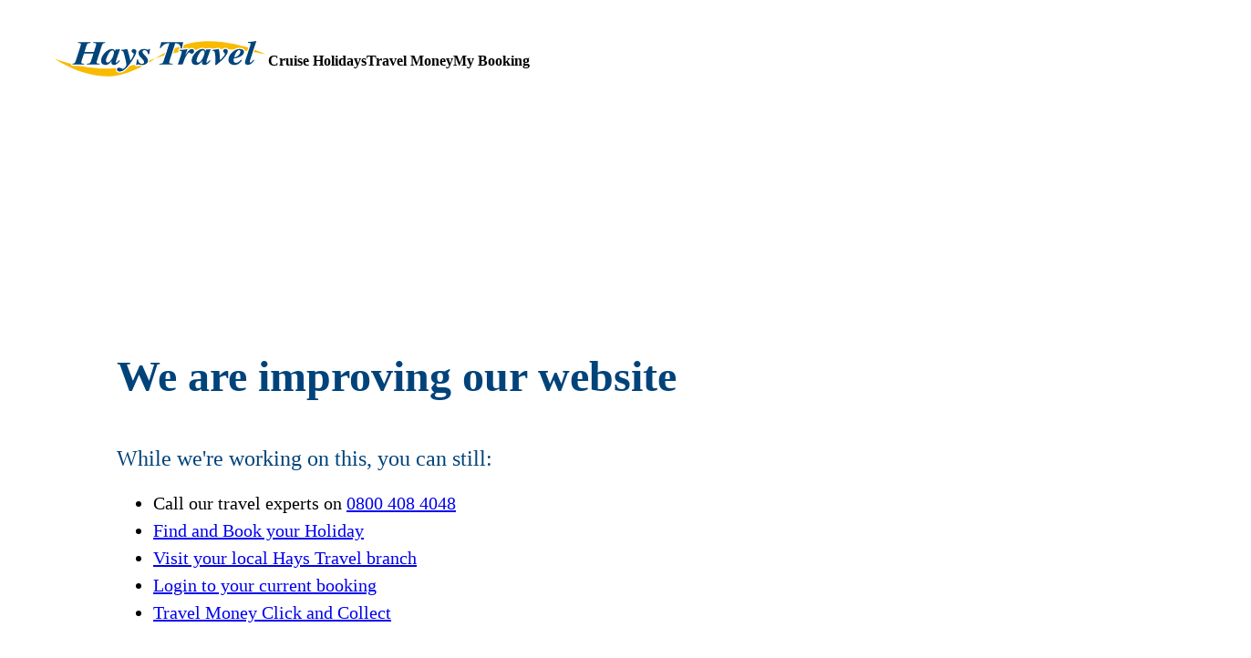

--- FILE ---
content_type: text/html
request_url: https://utilities.haystravel.co.uk/?holidayId=26037
body_size: 11186
content:
<!DOCTYPE html>
<html lang="en">

<head>
    <meta charset="UTF-8">
    <meta name="viewport" content="width=device-width, initial-scale=1.0">
    <title>Hays Travel | UK's Largest Independent Travel Agency</title>
    <link rel="stylesheet" href="https://widget-v3.holidaywebtech.co.uk/static/css/main.css">
    <script>
        setTimeout(() => {
            var script = document.createElement('script');
            script.type = 'text/javascript';
            script.src = "https://webchat.mitel.io/bootstrapper.js?accountid%3DMjdlZTFhNmQtMTQ2Ni00M2RmLWIyMzYtYjA5NzVhYTQ3NmIw%26chatname%3DTGFuZCBDaGF0";
            document.head.appendChild(script);
        }, window.location.pathname == "/" ? 10000 : 0);

    </script>
    <style>
        h1 {
            font-size: 48px;
            color: #00437a;
            margin-top: 0;
        }

        h2{
            font-size: 24px;
            color: #00437a;
            margin-top: 0;
            font-weight: normal;
        } 

        h3{
            font-size: 20px;
            margin-top: 0;
            font-weight: normal;
        }

        body {
            min-height: 100svh;
            display: flex;
            flex-direction: column;
            justify-content: space-between;
        }

        main {
            padding: 20px;
            text-align: center;
        }

        #root {
            padding-top: 20px;
            min-height: 220px;
        }

        .mobileNav {
            display: none;
        }

        .navbar {
            display: flex;
            width: 100%;
            align-items: center;
            gap: 80px;
            padding: 35px 50px;
        }

        .navlinks {
            display: flex;
            flex-grow: 1;
            gap: 100px;
            font-weight: bold;
        }

        .navlink {
            color: #000000;
            text-decoration: none;
        }

        .navlink:hover {
            color: #fbba00;
        }

        .navlink:active {
            filter: brightness(75%);
        }

        footer {
            background-color: #00437a;
            padding: 50px 50px;
            color: #ffffff;
            text-align: center;
            line-height: 140%;
        }


        .mobileNavMenu {
            display: none;
            padding-bottom: 20px;
        }

        .mobileNavBtn {
            background-color: transparent;
            border: none;
        }

        #openMenu {
            display: none;
        }

        .mobileNavlinks {
            display: flex;
            flex-direction: column;
            text-align: center;
        }

        .mobileNavlink {
            width: 100%;
            background-color: #00437a;
            padding: 20px 0px;
            color: #ffffff;
            font-weight: bold;
            text-decoration: none;
        }

        .mobileNavlink:active {
            filter: brightness(75%);
        }

        .footerDocs {
            margin-top: 20px;
            font-weight: bold;
            display: flex;
            flex-direction: row;
            flex-wrap: wrap;
            gap: 10px;
            justify-content: space-between;
        }

        .footerDocs>a {
            color: #ffffff;
            text-wrap: nowrap;
        }

        .footerDocs>a:hover {
            color: #fbba00;
        }

        .footerDocs>a:active {
            filter: brightness(75%);
        }

        .container {
            max-width: 1440px;
            text-align: left;
            padding: 0 100px 40px;
        }

        ul {
            line-height: 150%;
        }

        .ctaTileContainer {
            display: flex;
            flex-wrap: wrap;
        }

        .ctaTile {
            width: 33%;
        }

        button {
            background-color: #F9BA00;
            border-radius: 8px;
            height: 65px;
            display: flex;
            justify-content: space-between;
            align-items: center;
        }

        button :hover{
            cursor: pointer;
        }

        .call {
            width: 85% !important;
        }

        .call-join {
            justify-content: space-around
        }

        .tel-number {
            color: #FFF;
            font-family: "Gotham SSm";
            font-size: 20px;
            font-style: normal;
            font-weight: 700;
            line-height: normal;
            letter-spacing: -1.04px;
            text-decoration-line: underline;
        }

        .phone-image {
            margin-left: 5px;
            margin-right: 10px;
        }

        .bannerContainer{
            display: flex;
            align-items: center;
            justify-content: center;
        }

        .desktop-banner {
                width: 100%;
                display: none;
                margin-bottom: 50px;
            }
        
            .mobile-banner {
                width: 100%;
            }
        
        @media screen and (min-width: 600px){
            .desktop-banner {
                    display: block;
                }
        
            .mobile-banner {
                    display: none;
                }
        }
        

        @media screen and (max-width: 860px) {
            .navbar {
                display: none;
            }

            .footerDocs>a {
                color: #ffffff;
                text-wrap: nowrap;
                width: 100%;
            }

            .mobileNav {
                display: flex;
                align-items: center;
                width: 100%;
                padding: 20px;
                justify-content: space-between;
            }

            h1 {
                font-size: 40px;
                margin-bottom: 4px;
            }

        .container {
            padding: 10px 20px 20px;
        }
        }
    </style>
</head>

<body>
    <div>
        <header>
            <div class="navbar">
                <a href="https://utilities.haystravel.co.uk"><svg width="236" height="43" viewBox="0 0 236 43" fill="none" xmlns="http://www.w3.org/2000/svg">
                    <path
                        d="M112.416 21.0574C112.416 21.0574 132.652 12.1759 170.222 10.6355C200.481 9.37218 234.077 16.6726 234.077 16.6726C234.077 16.6726 200.875 1.0347 166.879 2.27516C138.293 3.31988 112.416 21.0574 112.416 21.0574Z"
                        fill="white" stroke="white" stroke-width="2.68172" stroke-linecap="round"
                        stroke-linejoin="round" />
                    <path
                        d="M113.32 20.6855C113.32 20.6855 84.9469 40.426 62.1942 40.7158C29.6373 41.1352 2.0957 21.5193 2.0957 21.5193C2.0957 21.5193 35.9032 34.0408 63.0279 32.1623C90.1527 30.2838 113.32 20.6855 113.32 20.6855Z"
                        fill="white" stroke="white" stroke-width="2.68172" stroke-linecap="round"
                        stroke-linejoin="round" />
                    <path
                        d="M112.416 21.0574C112.416 21.0574 132.652 12.1759 170.222 10.6355C200.481 9.37218 234.077 16.6726 234.077 16.6726C234.077 16.6726 200.875 1.0347 166.879 2.27516C138.293 3.31988 112.416 21.0574 112.416 21.0574Z"
                        fill="#F9BA00" />
                    <path
                        d="M113.224 20.6855C113.224 20.6855 84.8511 40.426 62.0985 40.7158C29.5416 41.1352 2 21.5193 2 21.5193C2 21.5193 35.8075 34.0408 62.9322 32.1623C90.057 30.2838 113.224 20.6855 113.224 20.6855Z"
                        fill="#F9BA00" />
                    <path
                        d="M21.3789 26.9235C22.4872 26.8244 23.2701 26.6058 23.7302 26.2626C24.1903 25.9195 24.5843 25.2636 24.902 24.2825L30.2629 7.70665C30.3773 7.32282 30.4815 6.94407 30.573 6.58821C30.6555 6.29322 30.7025 5.98942 30.7128 5.68329C30.7128 5.06052 30.512 4.66652 30.1155 4.50384C29.7189 4.34115 28.8598 4.20898 27.5405 4.10984V3.17188H41.3507V4.10984C39.8256 4.25219 38.8046 4.45808 38.2877 4.72753C37.7615 4.99697 37.3243 5.6782 36.9685 6.76106L34.5867 14.1046H44.9933L47.0548 7.69902C47.1819 7.27198 47.2886 6.89069 47.3751 6.55008C47.4516 6.2646 47.4943 5.97111 47.5022 5.67566C47.5022 5.02493 47.22 4.59789 46.6506 4.4047C46.2829 4.27761 45.5101 4.17847 44.3324 4.1073V3.17188H57.2962V4.10984C56.2794 4.22338 55.577 4.39284 55.1889 4.61822C54.5763 4.9868 54.1035 5.70362 53.7604 6.76614L48.4223 23.347L48.0614 24.618C47.9902 24.8874 47.947 25.0569 47.9317 25.1264C47.9184 25.2104 47.9124 25.2955 47.9139 25.3806C47.9139 26.0059 48.2325 26.4295 48.8697 26.6515C49.251 26.7812 50.011 26.865 51.1574 26.9057V27.8564H37.3193V26.921C38.8444 26.7939 39.8612 26.5931 40.395 26.3262C40.9288 26.0593 41.3685 25.3729 41.7244 24.2926L44.49 15.7391H34.1063L31.6355 23.3648C31.4661 23.9325 31.3525 24.3367 31.2949 24.5773C31.2344 24.8639 31.2063 25.1564 31.211 25.4492C31.211 26.044 31.4025 26.4202 31.7855 26.5778C32.1693 26.7329 33.0285 26.8549 34.3605 26.9388V27.8564H21.3789V26.9235Z"
                        fill="white" stroke="white" stroke-width="2.68172" stroke-linecap="round"
                        stroke-linejoin="round" />
                    <path
                        d="M56.7215 15.1459C59.36 12.2227 62.0417 10.762 64.7667 10.7637C65.8732 10.7637 66.6892 11.0399 67.2145 11.5923C67.5246 11.9194 67.8008 12.4795 68.0432 13.2725L68.788 11.3153L73.6405 11.0382L70.5546 19.6807C70.114 20.9161 69.8022 21.8532 69.6192 22.4921C69.2362 23.7393 69.0438 24.6256 69.0421 25.1509C69.0329 25.2336 69.0436 25.3174 69.0732 25.3952C69.1028 25.473 69.1506 25.5426 69.2125 25.5983C69.3227 25.6822 69.4578 25.7269 69.5963 25.7254C69.8654 25.7184 70.1261 25.6298 70.3436 25.4712C70.6332 25.2664 70.903 25.0349 71.1494 24.7798C71.2917 24.6527 71.5332 24.4036 71.8738 24.035C72.2145 23.6664 72.4966 23.3538 72.7254 23.097L73.6405 23.6512C72.6556 24.9319 71.5235 26.0922 70.2674 27.1082C69.1964 27.9453 68.1152 28.3639 67.0239 28.3639C66.3277 28.3549 65.6512 28.1312 65.0869 27.7233C64.7835 27.5227 64.5375 27.2466 64.3731 26.9222C64.2086 26.5977 64.1314 26.2361 64.149 25.8728C64.149 25.5602 64.332 24.795 64.7031 23.5851C64.759 23.5419 64.7031 23.6258 64.543 23.8393C64.3828 24.0528 64.1286 24.3705 63.7804 24.795C63.0167 25.7701 62.0998 26.6148 61.0656 27.2963C60.0347 27.9799 58.8227 28.3393 57.5857 28.3283C56.4282 28.3181 55.3056 27.9308 54.388 27.2251C53.395 26.493 52.8985 25.2475 52.8985 23.4885C52.8934 20.7636 54.1677 17.9827 56.7215 15.1459ZM66.8103 13.1454C66.5375 12.593 66.0291 12.3168 65.2852 12.3168C63.7126 12.3168 62.0951 13.8919 60.4327 17.0422C58.9804 19.8451 58.2543 21.9938 58.2543 23.4885C58.2431 24.0402 58.4227 24.5789 58.7626 25.0136C58.9226 25.2246 59.1306 25.3944 59.3693 25.5089C59.608 25.6234 59.8706 25.6793 60.1353 25.672C61.5808 25.672 63.2195 24.0486 65.0513 20.8017C66.3545 18.0615 67.0078 15.8975 67.0112 14.3096C67.0296 13.9116 66.9611 13.5143 66.8103 13.1454Z"
                        fill="white" stroke="white" stroke-width="2.68172" stroke-linecap="round"
                        stroke-linejoin="round" />
                    <path
                        d="M79.136 31.0161C80.1138 30.0095 80.6036 29.0452 80.6053 28.1234C80.6053 27.2879 80.3282 25.5992 79.7741 23.0573C79.4207 21.4407 79.042 19.852 78.648 18.2912C77.921 15.5663 77.3847 13.9522 77.039 13.4489C76.6933 12.9405 76.0222 12.6863 75.0054 12.6863V11.6924C76.3611 11.5958 77.7795 11.4264 79.2606 11.184C80.7417 10.9417 81.4094 10.8383 81.2636 10.8739L81.561 10.8333C81.8999 11.6975 82.421 13.3921 83.1243 15.9171C83.8276 18.4421 84.3766 20.7298 84.7715 22.7803L84.9443 23.6521L85.7526 22.46C86.5003 21.3547 87.1655 20.1958 87.743 18.9928C88.4005 17.6456 88.7301 16.7373 88.7318 16.2679C88.73 16.034 88.6554 15.8065 88.5182 15.6171C88.3281 15.3697 88.0893 15.1639 87.8167 15.0122L87.4761 14.8215C87.2259 14.6582 86.9971 14.4644 86.7948 14.2445C86.4863 13.8923 86.3132 13.4417 86.3068 12.9736C86.3166 12.693 86.385 12.4175 86.5075 12.1649C86.6301 11.9124 86.8042 11.6882 87.0185 11.5069C87.258 11.28 87.5402 11.1029 87.8487 10.986C88.1572 10.869 88.4859 10.8145 88.8156 10.8256C89.473 10.8319 90.1126 11.0395 90.6484 11.4204C91.2279 11.8195 91.5202 12.4652 91.5202 13.3574C91.5202 14.8198 90.7043 17.0228 89.0724 19.9664C87.7947 22.2403 86.3725 24.43 84.8147 26.5219C82.5439 29.5722 80.4909 31.8286 78.6556 33.2911C76.8204 34.7535 74.9563 35.4839 73.0634 35.4822C72.3307 35.5083 71.6144 35.262 71.0527 34.7908C70.8114 34.6064 70.6144 34.3702 70.4763 34.0997C70.3382 33.8292 70.2624 33.5312 70.2546 33.2275C70.2465 32.9417 70.3102 32.6583 70.4399 32.4034C70.5695 32.1486 70.761 31.9302 70.9968 31.7685C71.4841 31.4099 72.0746 31.219 72.6796 31.2245C73.458 31.2593 74.2169 31.4788 74.8936 31.865C75.7155 32.2887 76.2688 32.5014 76.5535 32.5031C77.2957 32.52 78.1565 32.0243 79.136 31.0161Z"
                        fill="white" stroke="white" stroke-width="2.68172" stroke-linecap="round"
                        stroke-linejoin="round" />
                    <path
                        d="M92.2456 22.1921L93.3971 22.2557C93.6089 24.074 94.1546 25.3475 95.0341 26.0762C95.9136 26.8048 96.7787 27.1743 97.6294 27.1844C98.277 27.2196 98.9135 27.0059 99.4087 26.5871C99.6139 26.4152 99.7791 26.2005 99.8928 25.9582C100.007 25.7159 100.066 25.4516 100.067 25.1839C100.036 24.5954 99.8323 24.0289 99.4824 23.5546C99.0739 22.9459 98.6147 22.3728 98.1098 21.8413L96.483 20.1281C95.762 19.4781 95.1509 18.7159 94.6731 17.8709C94.1988 17.0872 93.9417 16.1915 93.9283 15.2756C93.9283 14.0402 94.4749 12.9794 95.5679 12.0931C96.6609 11.2068 98.1428 10.7637 100.014 10.7637C100.836 10.7756 101.652 10.9154 102.431 11.178C102.976 11.3825 103.543 11.5199 104.121 11.5873C104.391 11.6056 104.659 11.5341 104.884 11.3839C105.078 11.2225 105.237 11.0237 105.352 10.7993H106.607L105.611 16.4677L104.439 16.361C104.173 14.8002 103.673 13.6792 102.939 12.998C102.206 12.3168 101.436 11.9779 100.631 11.9812C99.823 11.9812 99.2299 12.1838 98.852 12.5888C98.4947 12.9476 98.2922 13.4321 98.2877 13.9385C98.2946 14.3946 98.44 14.8379 98.7046 15.2095C99.1915 15.8843 99.7285 16.5216 100.311 17.1159L102.431 19.424C102.936 19.9703 103.364 20.5836 103.702 21.2465C104.056 21.9051 104.246 22.6392 104.256 23.3868C104.268 24.0974 104.1 24.7995 103.769 25.4282C103.437 26.0569 102.953 26.5918 102.36 26.9836C101.097 27.8885 99.5587 28.3418 97.7438 28.3435C96.9097 28.3333 96.0812 28.205 95.2832 27.9623C94.768 27.7868 94.2379 27.6583 93.6996 27.5784C93.4108 27.5569 93.1239 27.6399 92.8912 27.8123C92.7111 27.9608 92.5595 28.1408 92.4439 28.3435H91.2949L92.2456 22.1921Z"
                        fill="white" stroke="white" stroke-width="2.68172" stroke-linecap="round"
                        stroke-linejoin="round" />
                    <path
                        d="M116.797 26.9235C118.129 26.9235 119.043 26.8176 119.54 26.6058C120.334 26.2669 120.927 25.4924 121.319 24.2825L127.798 4.47079C125.626 4.45724 123.768 4.89783 122.224 5.79259C120.614 6.7488 119.284 8.11318 118.37 9.7478L117.242 9.49361L118.922 3.17188H142.93L141.354 10.2587L140.205 10.1748C140.134 7.77867 139.34 6.13998 137.824 5.25879C137 4.77582 135.779 4.51316 134.161 4.47079L128.06 23.3496L127.697 24.6205C127.66 24.7568 127.632 24.8952 127.613 25.0349C127.596 25.1434 127.589 25.253 127.59 25.3628C127.59 26.0033 127.824 26.4024 128.294 26.5676C128.764 26.7329 129.74 26.8473 131.23 26.9184V27.8564H116.797V26.9235Z"
                        fill="white" stroke="white" stroke-width="2.68172" stroke-linecap="round"
                        stroke-linejoin="round" />
                    <path
                        d="M136.93 27.8568C138.209 24.332 139.25 21.2995 140.051 18.7593C140.929 16.0377 141.368 14.4202 141.368 13.9068C141.368 13.439 141.192 13.1442 140.839 13.0145C140.242 12.8574 139.625 12.7923 139.009 12.8214V11.8427C140.824 11.7427 142.356 11.6156 143.605 11.4614C144.413 11.3615 145.79 11.1556 147.735 10.8438L145.308 17.3968L145.498 17.44C146.752 15.4031 147.756 13.9483 148.508 13.0756C149.828 11.586 151.099 10.8421 152.321 10.8438C153.168 10.8438 153.796 11.0844 154.205 11.5657C154.597 12.0127 154.813 12.5875 154.812 13.1823C154.818 13.8767 154.581 14.5513 154.141 15.0887C153.919 15.3661 153.635 15.587 153.312 15.7333C152.988 15.8796 152.635 15.947 152.28 15.9301C151.941 15.9333 151.605 15.8711 151.289 15.7471C150.991 15.6317 150.725 15.446 150.514 15.2057L150.11 14.7786C150.04 14.7119 149.964 14.6515 149.883 14.5982C149.79 14.5453 149.683 14.5198 149.576 14.5244C149.023 14.5244 148.301 15.1633 147.407 16.441C146.535 17.6687 145.775 18.972 145.135 20.3353C144.708 21.258 144.182 22.5569 143.562 24.2422C142.941 25.9275 142.474 27.1222 142.176 27.8466L136.93 27.8568Z"
                        fill="white" stroke="white" stroke-width="2.68172" stroke-linecap="round"
                        stroke-linejoin="round" />
                    <path
                        d="M156.041 15.1459C158.679 12.2227 161.361 10.762 164.086 10.7637C165.189 10.7637 166.008 11.0382 166.531 11.5923C166.841 11.9279 167.118 12.4879 167.363 13.2725L168.107 11.3153L172.96 11.0382L169.874 19.6807C169.434 20.9161 169.111 21.854 168.936 22.4921C168.555 23.7393 168.363 24.6256 168.361 25.1509C168.353 25.2336 168.364 25.3172 168.393 25.3949C168.423 25.4726 168.47 25.5422 168.532 25.5983C168.642 25.6825 168.777 25.7273 168.916 25.7254C169.184 25.7181 169.444 25.6294 169.66 25.4712C169.951 25.2665 170.222 25.035 170.469 24.7798C170.611 24.6527 170.85 24.4036 171.193 24.035C171.536 23.6664 171.816 23.3538 172.042 23.097L172.96 23.6512C171.974 24.9312 170.842 26.0915 169.587 27.1082C168.517 27.9394 167.431 28.3563 166.341 28.3563C165.644 28.3473 164.968 28.1236 164.404 27.7157C164.101 27.5148 163.855 27.2386 163.691 26.9141C163.527 26.5897 163.45 26.2283 163.468 25.8652C163.468 25.5525 163.651 24.7874 164.022 23.5775C164.078 23.5342 164.022 23.6181 163.86 23.8317C163.697 24.0452 163.445 24.3629 163.097 24.7874C162.335 25.7622 161.42 26.6069 160.388 27.2887C159.356 27.972 158.145 28.3314 156.908 28.3207C155.746 28.3163 154.617 27.9315 153.695 27.2251C152.7 26.493 152.203 25.2475 152.205 23.4885C152.208 20.7636 153.487 17.9827 156.041 15.1459ZM166.127 13.1454C165.858 12.593 165.349 12.3168 164.602 12.3168C163.029 12.3168 161.413 13.8919 159.752 17.0422C158.298 19.8451 157.572 21.9938 157.574 23.4885C157.562 24.0403 157.742 24.579 158.082 25.0136C158.242 25.2241 158.45 25.3936 158.689 25.508C158.928 25.6225 159.19 25.6787 159.455 25.672C160.904 25.672 162.542 24.0486 164.371 20.8017C165.677 18.0615 166.331 15.8975 166.331 14.3096C166.348 13.9114 166.279 13.5141 166.127 13.1454Z"
                        fill="white" stroke="white" stroke-width="2.68172" stroke-linecap="round"
                        stroke-linejoin="round" />
                    <path
                        d="M179.197 28.3207H178.078L178.228 23.2801C178.269 21.7922 178.258 20.4238 178.195 19.1749C178.134 17.954 177.995 16.7382 177.781 15.5348C177.538 14.2402 177.248 13.4547 176.909 13.1785C176.57 12.9023 175.951 12.7642 175.051 12.7642V11.783L176.454 11.5923C177.488 11.45 178.335 11.3297 178.996 11.2314C179.657 11.1331 180.611 10.9772 181.858 10.7637C182.355 12.0838 182.709 14.2181 182.921 17.1668C183.036 18.6461 183.115 20.6119 183.157 23.064C184.238 22.0964 185.268 21.0731 186.243 19.9984C187.859 18.2428 188.668 16.9803 188.668 16.211C188.668 15.784 188.348 15.2781 187.71 14.6858C187.071 14.0936 186.754 13.5064 186.754 12.9065C186.744 12.6121 186.804 12.3194 186.927 12.052C187.051 11.7846 187.235 11.5497 187.465 11.3661C187.941 10.9748 188.54 10.7665 189.156 10.7789C189.843 10.7701 190.51 11.0123 191.032 11.4602C191.571 11.9152 191.84 12.5659 191.84 13.4174C191.84 15.0087 190.606 17.2295 188.139 20.0798C186.151 22.361 183.964 24.4612 181.604 26.3558L179.197 28.3207Z"
                        fill="white" stroke="white" stroke-width="2.68172" stroke-linecap="round"
                        stroke-linejoin="round" />
                    <path
                        d="M196.349 14.6579C198.959 12.0601 201.824 10.762 204.946 10.7637C206.302 10.7637 207.419 11.0441 208.299 11.605C208.715 11.847 209.059 12.1971 209.293 12.6181C209.527 13.0391 209.643 13.5155 209.628 13.997C209.628 15.573 208.593 17.0558 206.522 18.4453C204.451 19.8349 201.763 20.722 198.456 21.1067C198.373 21.4905 198.306 21.8413 198.266 22.1591C198.227 22.4234 198.204 22.69 198.2 22.9572C198.171 23.5736 198.303 24.1868 198.584 24.7366C199.038 25.5313 199.91 25.9287 201.202 25.9287C202.252 25.9287 203.291 25.4763 204.331 24.5663C204.99 23.9626 205.587 23.2931 206.11 22.5683L207.381 23.2063C206.288 24.7518 205.259 25.8864 204.295 26.61C202.742 27.7659 200.848 28.3722 198.911 28.3334C197.359 28.3244 195.848 27.8302 194.59 26.9201C193.234 25.9779 192.557 24.5375 192.557 22.5988C192.56 19.818 193.824 17.171 196.349 14.6579ZM205.393 12.4134C205.21 12.1211 204.885 11.9762 204.394 11.9762C203.378 11.9762 202.374 12.671 201.382 14.0605C200.391 15.4501 199.515 17.3989 198.754 19.9069C201.265 19.4274 203.045 18.5021 204.092 17.1312C205.139 15.7585 205.668 14.5435 205.668 13.4784C205.68 13.1044 205.585 12.7347 205.393 12.4134Z"
                        fill="white" stroke="white" stroke-width="2.68172" stroke-linecap="round"
                        stroke-linejoin="round" />
                    <path
                        d="M210.893 24.196C210.976 23.8706 211.118 23.3953 211.32 22.77L216.47 6.87285C216.597 6.46106 216.688 6.12807 216.747 5.87388C216.797 5.66386 216.825 5.44918 216.831 5.23331C216.831 4.67918 216.617 4.34025 216.19 4.21655C215.505 4.07541 214.804 4.02837 214.106 4.07674V3.10573C216.261 2.92102 217.719 2.78291 218.48 2.6914C219.243 2.59989 220.801 2.36858 223.173 2L216.874 21.3033C216.562 22.2828 216.374 22.9064 216.31 23.1741C216.116 23.7399 215.987 24.3257 215.926 24.9204C215.913 25.0186 215.929 25.1182 215.97 25.2081C216.011 25.298 216.077 25.3744 216.16 25.4288C216.289 25.5058 216.436 25.5495 216.587 25.5559C217.012 25.5559 217.554 25.2407 218.213 24.6103C218.858 23.993 219.446 23.3192 219.97 22.5971L220.926 23.1055C219.65 24.7662 218.614 25.9219 217.819 26.5727C216.501 27.6504 215.096 28.1902 213.605 28.1919C212.848 28.2081 212.109 27.964 211.51 27.5005C211.228 27.2906 210.999 27.0155 210.845 26.6987C210.691 26.3819 210.616 26.0326 210.626 25.6805C210.654 25.1766 210.744 24.6781 210.893 24.196Z"
                        fill="white" stroke="white" stroke-width="2.68172" stroke-linecap="round"
                        stroke-linejoin="round" />
                    <path
                        d="M21.3789 26.9235C22.4872 26.8244 23.2701 26.6058 23.7302 26.2626C24.1903 25.9195 24.5843 25.2636 24.902 24.2825L30.2629 7.70665C30.3773 7.32282 30.4815 6.94407 30.573 6.58821C30.6555 6.29322 30.7025 5.98942 30.7128 5.68329C30.7128 5.06052 30.512 4.66652 30.1155 4.50384C29.7189 4.34115 28.8598 4.20898 27.5405 4.10984V3.17188H41.3507V4.10984C39.8256 4.25219 38.8046 4.45808 38.2877 4.72753C37.7615 4.99697 37.3243 5.6782 36.9685 6.76106L34.5867 14.1046H44.9933L47.0548 7.69902C47.1819 7.27198 47.2886 6.89069 47.3751 6.55008C47.4516 6.2646 47.4943 5.97111 47.5022 5.67566C47.5022 5.02493 47.22 4.59789 46.6506 4.4047C46.2829 4.27761 45.5101 4.17847 44.3324 4.1073V3.17188H57.2962V4.10984C56.2794 4.22338 55.577 4.39284 55.1889 4.61822C54.5763 4.9868 54.1035 5.70362 53.7604 6.76614L48.4223 23.347L48.0614 24.618C47.9902 24.8874 47.947 25.0569 47.9317 25.1264C47.9184 25.2104 47.9124 25.2955 47.9139 25.3806C47.9139 26.0059 48.2325 26.4295 48.8697 26.6515C49.251 26.7812 50.011 26.865 51.1574 26.9057V27.8564H37.3193V26.921C38.8444 26.7939 39.8612 26.5931 40.395 26.3262C40.9288 26.0593 41.3685 25.3729 41.7244 24.2926L44.49 15.7391H34.1063L31.6355 23.3648C31.4661 23.9325 31.3525 24.3367 31.2949 24.5773C31.2344 24.8639 31.2063 25.1564 31.211 25.4492C31.211 26.044 31.4025 26.4202 31.7855 26.5778C32.1693 26.7329 33.0285 26.8549 34.3605 26.9388V27.8564H21.3789V26.9235Z"
                        fill="#00447A" />
                    <path
                        d="M56.7215 15.1459C59.36 12.2227 62.0417 10.762 64.7667 10.7637C65.8732 10.7637 66.6892 11.0399 67.2145 11.5923C67.5246 11.9194 67.8008 12.4795 68.0432 13.2725L68.788 11.3153L73.6405 11.0382L70.5546 19.6807C70.114 20.9161 69.8022 21.8532 69.6192 22.4921C69.2362 23.7393 69.0438 24.6256 69.0421 25.1509C69.0329 25.2336 69.0436 25.3174 69.0732 25.3952C69.1028 25.473 69.1506 25.5426 69.2125 25.5983C69.3227 25.6822 69.4578 25.7269 69.5963 25.7254C69.8654 25.7184 70.1261 25.6298 70.3436 25.4712C70.6332 25.2664 70.903 25.0349 71.1494 24.7798C71.2917 24.6527 71.5332 24.4036 71.8738 24.035C72.2145 23.6664 72.4966 23.3538 72.7254 23.097L73.6405 23.6512C72.6556 24.9319 71.5235 26.0922 70.2674 27.1082C69.1964 27.9453 68.1152 28.3639 67.0239 28.3639C66.3277 28.3549 65.6512 28.1312 65.0869 27.7233C64.7835 27.5227 64.5375 27.2466 64.3731 26.9222C64.2086 26.5977 64.1314 26.2361 64.149 25.8728C64.149 25.5602 64.332 24.795 64.7031 23.5851C64.759 23.5419 64.7031 23.6258 64.543 23.8393C64.3828 24.0528 64.1286 24.3705 63.7804 24.795C63.0167 25.7701 62.0998 26.6148 61.0656 27.2963C60.0347 27.9799 58.8227 28.3393 57.5857 28.3283C56.4282 28.3181 55.3056 27.9308 54.388 27.2251C53.395 26.493 52.8985 25.2475 52.8985 23.4885C52.8934 20.7636 54.1677 17.9827 56.7215 15.1459ZM66.8103 13.1454C66.5375 12.593 66.0291 12.3168 65.2852 12.3168C63.7126 12.3168 62.0951 13.8919 60.4327 17.0422C58.9804 19.8451 58.2543 21.9938 58.2543 23.4885C58.2431 24.0402 58.4227 24.5789 58.7626 25.0136C58.9226 25.2246 59.1306 25.3944 59.3693 25.5089C59.608 25.6234 59.8706 25.6793 60.1353 25.672C61.5808 25.672 63.2195 24.0486 65.0513 20.8017C66.3545 18.0615 67.0078 15.8975 67.0112 14.3096C67.0296 13.9116 66.9611 13.5143 66.8103 13.1454Z"
                        fill="#00447A" />
                    <path
                        d="M79.136 31.0161C80.1138 30.0095 80.6036 29.0452 80.6053 28.1234C80.6053 27.2879 80.3282 25.5992 79.7741 23.0573C79.4207 21.4407 79.042 19.852 78.648 18.2912C77.921 15.5663 77.3847 13.9522 77.039 13.4489C76.6933 12.9405 76.0222 12.6863 75.0054 12.6863V11.6924C76.3611 11.5958 77.7795 11.4264 79.2606 11.184C80.7417 10.9417 81.4094 10.8383 81.2636 10.8739L81.561 10.8333C81.8999 11.6975 82.421 13.3921 83.1243 15.9171C83.8276 18.4421 84.3766 20.7298 84.7715 22.7803L84.9443 23.6521L85.7526 22.46C86.5003 21.3547 87.1655 20.1958 87.743 18.9928C88.4005 17.6456 88.7301 16.7373 88.7318 16.2679C88.73 16.034 88.6554 15.8065 88.5182 15.6171C88.3281 15.3697 88.0893 15.1639 87.8167 15.0122L87.4761 14.8215C87.2259 14.6582 86.9971 14.4644 86.7948 14.2445C86.4863 13.8923 86.3132 13.4417 86.3068 12.9736C86.3166 12.693 86.385 12.4175 86.5075 12.1649C86.6301 11.9124 86.8042 11.6882 87.0185 11.5069C87.258 11.28 87.5402 11.1029 87.8487 10.986C88.1572 10.869 88.4859 10.8145 88.8156 10.8256C89.473 10.8319 90.1126 11.0395 90.6484 11.4204C91.2279 11.8195 91.5202 12.4652 91.5202 13.3574C91.5202 14.8198 90.7043 17.0228 89.0724 19.9664C87.7947 22.2403 86.3725 24.43 84.8147 26.5219C82.5439 29.5722 80.4909 31.8286 78.6556 33.2911C76.8204 34.7535 74.9563 35.4839 73.0634 35.4822C72.3307 35.5083 71.6144 35.262 71.0527 34.7908C70.8114 34.6064 70.6144 34.3702 70.4763 34.0997C70.3382 33.8292 70.2624 33.5312 70.2546 33.2275C70.2465 32.9417 70.3102 32.6583 70.4399 32.4034C70.5695 32.1486 70.761 31.9302 70.9968 31.7685C71.4841 31.4099 72.0746 31.219 72.6796 31.2245C73.458 31.2593 74.2169 31.4788 74.8936 31.865C75.7155 32.2887 76.2688 32.5014 76.5535 32.5031C77.2957 32.52 78.1565 32.0243 79.136 31.0161Z"
                        fill="#00447A" />
                    <path
                        d="M92.2456 22.1921L93.3971 22.2557C93.6089 24.074 94.1546 25.3475 95.0341 26.0762C95.9136 26.8048 96.7787 27.1743 97.6294 27.1844C98.277 27.2196 98.9135 27.0059 99.4087 26.5871C99.6139 26.4152 99.7791 26.2005 99.8928 25.9582C100.007 25.7159 100.066 25.4516 100.067 25.1839C100.036 24.5954 99.8323 24.0289 99.4824 23.5546C99.0739 22.9459 98.6147 22.3728 98.1098 21.8413L96.483 20.1281C95.762 19.4781 95.1509 18.7159 94.6731 17.8709C94.1988 17.0872 93.9417 16.1915 93.9283 15.2756C93.9283 14.0402 94.4749 12.9794 95.5679 12.0931C96.6609 11.2068 98.1428 10.7637 100.014 10.7637C100.836 10.7756 101.652 10.9154 102.431 11.178C102.976 11.3825 103.543 11.5199 104.121 11.5873C104.391 11.6056 104.659 11.5341 104.884 11.3839C105.078 11.2225 105.237 11.0237 105.352 10.7993H106.607L105.611 16.4677L104.439 16.361C104.173 14.8002 103.673 13.6792 102.939 12.998C102.206 12.3168 101.436 11.9779 100.631 11.9812C99.823 11.9812 99.2299 12.1838 98.852 12.5888C98.4947 12.9476 98.2922 13.4321 98.2877 13.9385C98.2946 14.3946 98.44 14.8379 98.7046 15.2095C99.1915 15.8843 99.7285 16.5216 100.311 17.1159L102.431 19.424C102.936 19.9703 103.364 20.5836 103.702 21.2465C104.056 21.9051 104.246 22.6392 104.256 23.3868C104.268 24.0974 104.1 24.7995 103.769 25.4282C103.437 26.0569 102.953 26.5918 102.36 26.9836C101.097 27.8885 99.5587 28.3418 97.7438 28.3435C96.9097 28.3333 96.0812 28.205 95.2832 27.9623C94.768 27.7868 94.2379 27.6583 93.6996 27.5784C93.4108 27.5569 93.1239 27.6399 92.8912 27.8123C92.7111 27.9608 92.5595 28.1408 92.4439 28.3435H91.2949L92.2456 22.1921Z"
                        fill="#00447A" />
                    <path
                        d="M116.797 26.9235C118.129 26.9235 119.043 26.8176 119.54 26.6058C120.334 26.2669 120.927 25.4924 121.319 24.2825L127.798 4.47079C125.626 4.45724 123.768 4.89783 122.224 5.79259C120.614 6.7488 119.284 8.11318 118.37 9.7478L117.242 9.49361L118.922 3.17188H142.93L141.354 10.2587L140.175 10.3655C140.101 7.96846 139.339 6.13829 137.824 5.25879C137 4.77582 135.779 4.51316 134.161 4.47079L128.06 23.3496L127.697 24.6205C127.66 24.7568 127.632 24.8952 127.613 25.0349C127.596 25.1434 127.589 25.253 127.59 25.3628C127.59 26.0033 127.824 26.4024 128.294 26.5676C128.764 26.7329 129.74 26.8473 131.23 26.9184V27.8564H116.797V26.9235Z"
                        fill="#00447A" />
                    <path
                        d="M136.93 27.8568C138.209 24.332 139.25 21.2995 140.051 18.7593C140.929 16.0377 141.368 14.4202 141.368 13.9068C141.368 13.439 141.192 13.1442 140.839 13.0145C140.242 12.8574 139.625 12.7923 139.009 12.8214V11.8427C140.824 11.7427 142.356 11.6156 143.605 11.4614C144.413 11.3615 145.79 11.1556 147.735 10.8438L145.308 17.3968L145.498 17.44C146.752 15.4031 147.756 13.9483 148.508 13.0756C149.828 11.586 151.099 10.8421 152.321 10.8438C153.168 10.8438 153.796 11.0844 154.205 11.5657C154.597 12.0127 154.813 12.5875 154.812 13.1823C154.818 13.8767 154.581 14.5513 154.141 15.0887C153.919 15.3661 153.635 15.587 153.312 15.7333C152.988 15.8796 152.635 15.947 152.28 15.9301C151.941 15.9333 151.605 15.8711 151.289 15.7471C150.991 15.6317 150.725 15.446 150.514 15.2057L150.11 14.7786C150.04 14.7119 149.964 14.6515 149.883 14.5982C149.79 14.5453 149.683 14.5198 149.576 14.5244C149.023 14.5244 148.301 15.1633 147.407 16.441C146.535 17.6687 145.775 18.972 145.135 20.3353C144.708 21.258 144.182 22.5569 143.562 24.2422C142.941 25.9275 142.474 27.1222 142.176 27.8466L136.93 27.8568Z"
                        fill="#00447A" />
                    <path
                        d="M156.041 15.1459C158.679 12.2227 161.361 10.762 164.086 10.7637C165.189 10.7637 166.008 11.0382 166.531 11.5923C166.841 11.9279 167.118 12.4879 167.363 13.2725L168.107 11.3153L172.96 11.0382L169.874 19.6807C169.434 20.9161 169.111 21.854 168.936 22.4921C168.555 23.7393 168.363 24.6256 168.361 25.1509C168.353 25.2336 168.364 25.3172 168.393 25.3949C168.423 25.4726 168.47 25.5422 168.532 25.5983C168.642 25.6825 168.777 25.7273 168.916 25.7254C169.184 25.7181 169.444 25.6294 169.66 25.4712C169.951 25.2665 170.222 25.035 170.469 24.7798C170.611 24.6527 170.85 24.4036 171.193 24.035C171.536 23.6664 171.816 23.3538 172.042 23.097L172.96 23.6512C171.974 24.9312 170.842 26.0915 169.587 27.1082C168.517 27.9394 167.431 28.3563 166.341 28.3563C165.644 28.3473 164.968 28.1236 164.404 27.7157C164.101 27.5148 163.855 27.2386 163.691 26.9141C163.527 26.5897 163.45 26.2283 163.468 25.8652C163.468 25.5525 163.651 24.7874 164.022 23.5775C164.078 23.5342 164.022 23.6181 163.86 23.8317C163.697 24.0452 163.445 24.3629 163.097 24.7874C162.335 25.7622 161.42 26.6069 160.388 27.2887C159.356 27.972 158.145 28.3314 156.908 28.3207C155.746 28.3163 154.617 27.9315 153.695 27.2251C152.7 26.493 152.203 25.2475 152.205 23.4885C152.208 20.7636 153.487 17.9827 156.041 15.1459ZM166.127 13.1454C165.858 12.593 165.349 12.3168 164.602 12.3168C163.029 12.3168 161.413 13.8919 159.752 17.0422C158.298 19.8451 157.572 21.9938 157.574 23.4885C157.562 24.0403 157.742 24.579 158.082 25.0136C158.242 25.2241 158.45 25.3936 158.689 25.508C158.928 25.6225 159.19 25.6787 159.455 25.672C160.904 25.672 162.542 24.0486 164.371 20.8017C165.677 18.0615 166.331 15.8975 166.331 14.3096C166.348 13.9114 166.279 13.5141 166.127 13.1454Z"
                        fill="#00447A" />
                    <path
                        d="M179.197 28.3207H178.078L178.228 23.2801C178.269 21.7922 178.258 20.4238 178.195 19.1749C178.134 17.954 177.995 16.7382 177.781 15.5348C177.538 14.2402 177.248 13.4547 176.909 13.1785C176.57 12.9023 175.951 12.7642 175.051 12.7642V11.783L176.454 11.5923C177.488 11.45 178.335 11.3297 178.996 11.2314C179.657 11.1331 180.611 10.9772 181.858 10.7637C182.355 12.0838 182.709 14.2181 182.921 17.1668C183.036 18.6461 183.115 20.6119 183.157 23.064C184.238 22.0964 185.268 21.0731 186.243 19.9984C187.859 18.2428 188.668 16.9803 188.668 16.211C188.668 15.784 188.348 15.2781 187.71 14.6858C187.071 14.0936 186.754 13.5064 186.754 12.9065C186.744 12.6121 186.804 12.3194 186.927 12.052C187.051 11.7846 187.235 11.5497 187.465 11.3661C187.941 10.9748 188.54 10.7665 189.156 10.7789C189.843 10.7701 190.51 11.0123 191.032 11.4602C191.571 11.9152 191.84 12.5659 191.84 13.4174C191.84 15.0087 190.606 17.2295 188.139 20.0798C186.151 22.361 183.964 24.4612 181.604 26.3558L179.197 28.3207Z"
                        fill="#00447A" />
                    <path
                        d="M196.349 14.6579C198.959 12.0601 201.824 10.762 204.946 10.7637C206.302 10.7637 207.419 11.0441 208.299 11.605C208.715 11.847 209.059 12.1971 209.293 12.6181C209.527 13.0391 209.643 13.5155 209.628 13.997C209.628 15.573 208.593 17.0558 206.522 18.4453C204.451 19.8349 201.763 20.722 198.456 21.1067C198.373 21.4905 198.306 21.8413 198.266 22.1591C198.227 22.4234 198.204 22.69 198.2 22.9572C198.171 23.5736 198.303 24.1868 198.584 24.7366C199.038 25.5313 199.91 25.9287 201.202 25.9287C202.252 25.9287 203.291 25.4763 204.331 24.5663C204.99 23.9626 205.587 23.2931 206.11 22.5683L207.381 23.2063C206.288 24.7518 205.259 25.8864 204.295 26.61C202.742 27.7659 200.848 28.3722 198.911 28.3334C197.359 28.3244 195.848 27.8302 194.59 26.9201C193.234 25.9779 192.557 24.5375 192.557 22.5988C192.56 19.818 193.824 17.171 196.349 14.6579ZM205.393 12.4134C205.21 12.1211 204.885 11.9762 204.394 11.9762C203.378 11.9762 202.374 12.671 201.382 14.0605C200.391 15.4501 199.515 17.3989 198.754 19.9069C201.265 19.4274 203.045 18.5021 204.092 17.1312C205.139 15.7585 205.668 14.5435 205.668 13.4784C205.68 13.1044 205.585 12.7347 205.393 12.4134Z"
                        fill="#00447A" />
                    <path
                        d="M210.893 24.196C210.976 23.8706 211.118 23.3953 211.32 22.77L216.47 6.87285C216.597 6.46106 216.688 6.12807 216.747 5.87388C216.797 5.66386 216.825 5.44918 216.831 5.23331C216.831 4.67918 216.617 4.34025 216.19 4.21655C215.505 4.07541 214.804 4.02837 214.106 4.07674V3.10573C216.261 2.92102 217.719 2.78291 218.48 2.6914C219.243 2.59989 220.801 2.36858 223.173 2L216.874 21.3033C216.562 22.2828 216.374 22.9064 216.31 23.1741C216.116 23.7399 215.987 24.3257 215.926 24.9204C215.913 25.0186 215.929 25.1182 215.97 25.2081C216.011 25.298 216.077 25.3744 216.16 25.4288C216.289 25.5058 216.436 25.5495 216.587 25.5559C217.012 25.5559 217.554 25.2407 218.213 24.6103C218.858 23.993 219.446 23.3192 219.97 22.5971L220.926 23.1055C219.65 24.7662 218.614 25.9219 217.819 26.5727C216.501 27.6504 215.096 28.1902 213.605 28.1919C212.848 28.2081 212.109 27.964 211.51 27.5005C211.228 27.2906 210.999 27.0155 210.845 26.6987C210.691 26.3819 210.616 26.0326 210.626 25.6805C210.654 25.1766 210.744 24.6781 210.893 24.196Z"
                        fill="#00447A" />
                </svg></a>
                <div class="navlinks">
                    <a href="https://hayscruise.co.uk" class="navlink">Cruise Holidays</a>
                    <a href="https://travelmoney.haystravel.co.uk" class="navlink">Travel Money</a>
                    <a href="https://info.haystravel.co.uk/fusion/viewmybooking.pl?msg=3&site=www.haystravel.co.uk"
                        class="navlink">My Booking</a>
                    </div>
                    <!-- <div>
                        <a class="htn-call-button" href="tel: 0800 408 4048">
                            <button type="button" class="signup-button">
                                <img src="phone.png" alt="Phone Image" width="33" height="32" fill="none"
                                    class="phone-image">
                                <span class="tel-number">0800 408 4048</span>
                            </button>
                        </a>
                    </div> -->
            </div>
            <div class="mobileNav">
                <a href="https://utilities.haystravel.co.uk"><svg width="236" height="43" viewBox="0 0 236 43" fill="none" xmlns="http://www.w3.org/2000/svg">
                    <path
                        d="M112.416 21.0574C112.416 21.0574 132.652 12.1759 170.222 10.6355C200.481 9.37218 234.077 16.6726 234.077 16.6726C234.077 16.6726 200.875 1.0347 166.879 2.27516C138.293 3.31988 112.416 21.0574 112.416 21.0574Z"
                        fill="white" stroke="white" stroke-width="2.68172" stroke-linecap="round"
                        stroke-linejoin="round" />
                    <path
                        d="M113.32 20.6855C113.32 20.6855 84.9469 40.426 62.1942 40.7158C29.6373 41.1352 2.0957 21.5193 2.0957 21.5193C2.0957 21.5193 35.9032 34.0408 63.0279 32.1623C90.1527 30.2838 113.32 20.6855 113.32 20.6855Z"
                        fill="white" stroke="white" stroke-width="2.68172" stroke-linecap="round"
                        stroke-linejoin="round" />
                    <path
                        d="M112.416 21.0574C112.416 21.0574 132.652 12.1759 170.222 10.6355C200.481 9.37218 234.077 16.6726 234.077 16.6726C234.077 16.6726 200.875 1.0347 166.879 2.27516C138.293 3.31988 112.416 21.0574 112.416 21.0574Z"
                        fill="#F9BA00" />
                    <path
                        d="M113.224 20.6855C113.224 20.6855 84.8511 40.426 62.0985 40.7158C29.5416 41.1352 2 21.5193 2 21.5193C2 21.5193 35.8075 34.0408 62.9322 32.1623C90.057 30.2838 113.224 20.6855 113.224 20.6855Z"
                        fill="#F9BA00" />
                    <path
                        d="M21.3789 26.9235C22.4872 26.8244 23.2701 26.6058 23.7302 26.2626C24.1903 25.9195 24.5843 25.2636 24.902 24.2825L30.2629 7.70665C30.3773 7.32282 30.4815 6.94407 30.573 6.58821C30.6555 6.29322 30.7025 5.98942 30.7128 5.68329C30.7128 5.06052 30.512 4.66652 30.1155 4.50384C29.7189 4.34115 28.8598 4.20898 27.5405 4.10984V3.17188H41.3507V4.10984C39.8256 4.25219 38.8046 4.45808 38.2877 4.72753C37.7615 4.99697 37.3243 5.6782 36.9685 6.76106L34.5867 14.1046H44.9933L47.0548 7.69902C47.1819 7.27198 47.2886 6.89069 47.3751 6.55008C47.4516 6.2646 47.4943 5.97111 47.5022 5.67566C47.5022 5.02493 47.22 4.59789 46.6506 4.4047C46.2829 4.27761 45.5101 4.17847 44.3324 4.1073V3.17188H57.2962V4.10984C56.2794 4.22338 55.577 4.39284 55.1889 4.61822C54.5763 4.9868 54.1035 5.70362 53.7604 6.76614L48.4223 23.347L48.0614 24.618C47.9902 24.8874 47.947 25.0569 47.9317 25.1264C47.9184 25.2104 47.9124 25.2955 47.9139 25.3806C47.9139 26.0059 48.2325 26.4295 48.8697 26.6515C49.251 26.7812 50.011 26.865 51.1574 26.9057V27.8564H37.3193V26.921C38.8444 26.7939 39.8612 26.5931 40.395 26.3262C40.9288 26.0593 41.3685 25.3729 41.7244 24.2926L44.49 15.7391H34.1063L31.6355 23.3648C31.4661 23.9325 31.3525 24.3367 31.2949 24.5773C31.2344 24.8639 31.2063 25.1564 31.211 25.4492C31.211 26.044 31.4025 26.4202 31.7855 26.5778C32.1693 26.7329 33.0285 26.8549 34.3605 26.9388V27.8564H21.3789V26.9235Z"
                        fill="white" stroke="white" stroke-width="2.68172" stroke-linecap="round"
                        stroke-linejoin="round" />
                    <path
                        d="M56.7215 15.1459C59.36 12.2227 62.0417 10.762 64.7667 10.7637C65.8732 10.7637 66.6892 11.0399 67.2145 11.5923C67.5246 11.9194 67.8008 12.4795 68.0432 13.2725L68.788 11.3153L73.6405 11.0382L70.5546 19.6807C70.114 20.9161 69.8022 21.8532 69.6192 22.4921C69.2362 23.7393 69.0438 24.6256 69.0421 25.1509C69.0329 25.2336 69.0436 25.3174 69.0732 25.3952C69.1028 25.473 69.1506 25.5426 69.2125 25.5983C69.3227 25.6822 69.4578 25.7269 69.5963 25.7254C69.8654 25.7184 70.1261 25.6298 70.3436 25.4712C70.6332 25.2664 70.903 25.0349 71.1494 24.7798C71.2917 24.6527 71.5332 24.4036 71.8738 24.035C72.2145 23.6664 72.4966 23.3538 72.7254 23.097L73.6405 23.6512C72.6556 24.9319 71.5235 26.0922 70.2674 27.1082C69.1964 27.9453 68.1152 28.3639 67.0239 28.3639C66.3277 28.3549 65.6512 28.1312 65.0869 27.7233C64.7835 27.5227 64.5375 27.2466 64.3731 26.9222C64.2086 26.5977 64.1314 26.2361 64.149 25.8728C64.149 25.5602 64.332 24.795 64.7031 23.5851C64.759 23.5419 64.7031 23.6258 64.543 23.8393C64.3828 24.0528 64.1286 24.3705 63.7804 24.795C63.0167 25.7701 62.0998 26.6148 61.0656 27.2963C60.0347 27.9799 58.8227 28.3393 57.5857 28.3283C56.4282 28.3181 55.3056 27.9308 54.388 27.2251C53.395 26.493 52.8985 25.2475 52.8985 23.4885C52.8934 20.7636 54.1677 17.9827 56.7215 15.1459ZM66.8103 13.1454C66.5375 12.593 66.0291 12.3168 65.2852 12.3168C63.7126 12.3168 62.0951 13.8919 60.4327 17.0422C58.9804 19.8451 58.2543 21.9938 58.2543 23.4885C58.2431 24.0402 58.4227 24.5789 58.7626 25.0136C58.9226 25.2246 59.1306 25.3944 59.3693 25.5089C59.608 25.6234 59.8706 25.6793 60.1353 25.672C61.5808 25.672 63.2195 24.0486 65.0513 20.8017C66.3545 18.0615 67.0078 15.8975 67.0112 14.3096C67.0296 13.9116 66.9611 13.5143 66.8103 13.1454Z"
                        fill="white" stroke="white" stroke-width="2.68172" stroke-linecap="round"
                        stroke-linejoin="round" />
                    <path
                        d="M79.136 31.0161C80.1138 30.0095 80.6036 29.0452 80.6053 28.1234C80.6053 27.2879 80.3282 25.5992 79.7741 23.0573C79.4207 21.4407 79.042 19.852 78.648 18.2912C77.921 15.5663 77.3847 13.9522 77.039 13.4489C76.6933 12.9405 76.0222 12.6863 75.0054 12.6863V11.6924C76.3611 11.5958 77.7795 11.4264 79.2606 11.184C80.7417 10.9417 81.4094 10.8383 81.2636 10.8739L81.561 10.8333C81.8999 11.6975 82.421 13.3921 83.1243 15.9171C83.8276 18.4421 84.3766 20.7298 84.7715 22.7803L84.9443 23.6521L85.7526 22.46C86.5003 21.3547 87.1655 20.1958 87.743 18.9928C88.4005 17.6456 88.7301 16.7373 88.7318 16.2679C88.73 16.034 88.6554 15.8065 88.5182 15.6171C88.3281 15.3697 88.0893 15.1639 87.8167 15.0122L87.4761 14.8215C87.2259 14.6582 86.9971 14.4644 86.7948 14.2445C86.4863 13.8923 86.3132 13.4417 86.3068 12.9736C86.3166 12.693 86.385 12.4175 86.5075 12.1649C86.6301 11.9124 86.8042 11.6882 87.0185 11.5069C87.258 11.28 87.5402 11.1029 87.8487 10.986C88.1572 10.869 88.4859 10.8145 88.8156 10.8256C89.473 10.8319 90.1126 11.0395 90.6484 11.4204C91.2279 11.8195 91.5202 12.4652 91.5202 13.3574C91.5202 14.8198 90.7043 17.0228 89.0724 19.9664C87.7947 22.2403 86.3725 24.43 84.8147 26.5219C82.5439 29.5722 80.4909 31.8286 78.6556 33.2911C76.8204 34.7535 74.9563 35.4839 73.0634 35.4822C72.3307 35.5083 71.6144 35.262 71.0527 34.7908C70.8114 34.6064 70.6144 34.3702 70.4763 34.0997C70.3382 33.8292 70.2624 33.5312 70.2546 33.2275C70.2465 32.9417 70.3102 32.6583 70.4399 32.4034C70.5695 32.1486 70.761 31.9302 70.9968 31.7685C71.4841 31.4099 72.0746 31.219 72.6796 31.2245C73.458 31.2593 74.2169 31.4788 74.8936 31.865C75.7155 32.2887 76.2688 32.5014 76.5535 32.5031C77.2957 32.52 78.1565 32.0243 79.136 31.0161Z"
                        fill="white" stroke="white" stroke-width="2.68172" stroke-linecap="round"
                        stroke-linejoin="round" />
                    <path
                        d="M92.2456 22.1921L93.3971 22.2557C93.6089 24.074 94.1546 25.3475 95.0341 26.0762C95.9136 26.8048 96.7787 27.1743 97.6294 27.1844C98.277 27.2196 98.9135 27.0059 99.4087 26.5871C99.6139 26.4152 99.7791 26.2005 99.8928 25.9582C100.007 25.7159 100.066 25.4516 100.067 25.1839C100.036 24.5954 99.8323 24.0289 99.4824 23.5546C99.0739 22.9459 98.6147 22.3728 98.1098 21.8413L96.483 20.1281C95.762 19.4781 95.1509 18.7159 94.6731 17.8709C94.1988 17.0872 93.9417 16.1915 93.9283 15.2756C93.9283 14.0402 94.4749 12.9794 95.5679 12.0931C96.6609 11.2068 98.1428 10.7637 100.014 10.7637C100.836 10.7756 101.652 10.9154 102.431 11.178C102.976 11.3825 103.543 11.5199 104.121 11.5873C104.391 11.6056 104.659 11.5341 104.884 11.3839C105.078 11.2225 105.237 11.0237 105.352 10.7993H106.607L105.611 16.4677L104.439 16.361C104.173 14.8002 103.673 13.6792 102.939 12.998C102.206 12.3168 101.436 11.9779 100.631 11.9812C99.823 11.9812 99.2299 12.1838 98.852 12.5888C98.4947 12.9476 98.2922 13.4321 98.2877 13.9385C98.2946 14.3946 98.44 14.8379 98.7046 15.2095C99.1915 15.8843 99.7285 16.5216 100.311 17.1159L102.431 19.424C102.936 19.9703 103.364 20.5836 103.702 21.2465C104.056 21.9051 104.246 22.6392 104.256 23.3868C104.268 24.0974 104.1 24.7995 103.769 25.4282C103.437 26.0569 102.953 26.5918 102.36 26.9836C101.097 27.8885 99.5587 28.3418 97.7438 28.3435C96.9097 28.3333 96.0812 28.205 95.2832 27.9623C94.768 27.7868 94.2379 27.6583 93.6996 27.5784C93.4108 27.5569 93.1239 27.6399 92.8912 27.8123C92.7111 27.9608 92.5595 28.1408 92.4439 28.3435H91.2949L92.2456 22.1921Z"
                        fill="white" stroke="white" stroke-width="2.68172" stroke-linecap="round"
                        stroke-linejoin="round" />
                    <path
                        d="M116.797 26.9235C118.129 26.9235 119.043 26.8176 119.54 26.6058C120.334 26.2669 120.927 25.4924 121.319 24.2825L127.798 4.47079C125.626 4.45724 123.768 4.89783 122.224 5.79259C120.614 6.7488 119.284 8.11318 118.37 9.7478L117.242 9.49361L118.922 3.17188H142.93L141.354 10.2587L140.205 10.1748C140.134 7.77867 139.34 6.13998 137.824 5.25879C137 4.77582 135.779 4.51316 134.161 4.47079L128.06 23.3496L127.697 24.6205C127.66 24.7568 127.632 24.8952 127.613 25.0349C127.596 25.1434 127.589 25.253 127.59 25.3628C127.59 26.0033 127.824 26.4024 128.294 26.5676C128.764 26.7329 129.74 26.8473 131.23 26.9184V27.8564H116.797V26.9235Z"
                        fill="white" stroke="white" stroke-width="2.68172" stroke-linecap="round"
                        stroke-linejoin="round" />
                    <path
                        d="M136.93 27.8568C138.209 24.332 139.25 21.2995 140.051 18.7593C140.929 16.0377 141.368 14.4202 141.368 13.9068C141.368 13.439 141.192 13.1442 140.839 13.0145C140.242 12.8574 139.625 12.7923 139.009 12.8214V11.8427C140.824 11.7427 142.356 11.6156 143.605 11.4614C144.413 11.3615 145.79 11.1556 147.735 10.8438L145.308 17.3968L145.498 17.44C146.752 15.4031 147.756 13.9483 148.508 13.0756C149.828 11.586 151.099 10.8421 152.321 10.8438C153.168 10.8438 153.796 11.0844 154.205 11.5657C154.597 12.0127 154.813 12.5875 154.812 13.1823C154.818 13.8767 154.581 14.5513 154.141 15.0887C153.919 15.3661 153.635 15.587 153.312 15.7333C152.988 15.8796 152.635 15.947 152.28 15.9301C151.941 15.9333 151.605 15.8711 151.289 15.7471C150.991 15.6317 150.725 15.446 150.514 15.2057L150.11 14.7786C150.04 14.7119 149.964 14.6515 149.883 14.5982C149.79 14.5453 149.683 14.5198 149.576 14.5244C149.023 14.5244 148.301 15.1633 147.407 16.441C146.535 17.6687 145.775 18.972 145.135 20.3353C144.708 21.258 144.182 22.5569 143.562 24.2422C142.941 25.9275 142.474 27.1222 142.176 27.8466L136.93 27.8568Z"
                        fill="white" stroke="white" stroke-width="2.68172" stroke-linecap="round"
                        stroke-linejoin="round" />
                    <path
                        d="M156.041 15.1459C158.679 12.2227 161.361 10.762 164.086 10.7637C165.189 10.7637 166.008 11.0382 166.531 11.5923C166.841 11.9279 167.118 12.4879 167.363 13.2725L168.107 11.3153L172.96 11.0382L169.874 19.6807C169.434 20.9161 169.111 21.854 168.936 22.4921C168.555 23.7393 168.363 24.6256 168.361 25.1509C168.353 25.2336 168.364 25.3172 168.393 25.3949C168.423 25.4726 168.47 25.5422 168.532 25.5983C168.642 25.6825 168.777 25.7273 168.916 25.7254C169.184 25.7181 169.444 25.6294 169.66 25.4712C169.951 25.2665 170.222 25.035 170.469 24.7798C170.611 24.6527 170.85 24.4036 171.193 24.035C171.536 23.6664 171.816 23.3538 172.042 23.097L172.96 23.6512C171.974 24.9312 170.842 26.0915 169.587 27.1082C168.517 27.9394 167.431 28.3563 166.341 28.3563C165.644 28.3473 164.968 28.1236 164.404 27.7157C164.101 27.5148 163.855 27.2386 163.691 26.9141C163.527 26.5897 163.45 26.2283 163.468 25.8652C163.468 25.5525 163.651 24.7874 164.022 23.5775C164.078 23.5342 164.022 23.6181 163.86 23.8317C163.697 24.0452 163.445 24.3629 163.097 24.7874C162.335 25.7622 161.42 26.6069 160.388 27.2887C159.356 27.972 158.145 28.3314 156.908 28.3207C155.746 28.3163 154.617 27.9315 153.695 27.2251C152.7 26.493 152.203 25.2475 152.205 23.4885C152.208 20.7636 153.487 17.9827 156.041 15.1459ZM166.127 13.1454C165.858 12.593 165.349 12.3168 164.602 12.3168C163.029 12.3168 161.413 13.8919 159.752 17.0422C158.298 19.8451 157.572 21.9938 157.574 23.4885C157.562 24.0403 157.742 24.579 158.082 25.0136C158.242 25.2241 158.45 25.3936 158.689 25.508C158.928 25.6225 159.19 25.6787 159.455 25.672C160.904 25.672 162.542 24.0486 164.371 20.8017C165.677 18.0615 166.331 15.8975 166.331 14.3096C166.348 13.9114 166.279 13.5141 166.127 13.1454Z"
                        fill="white" stroke="white" stroke-width="2.68172" stroke-linecap="round"
                        stroke-linejoin="round" />
                    <path
                        d="M179.197 28.3207H178.078L178.228 23.2801C178.269 21.7922 178.258 20.4238 178.195 19.1749C178.134 17.954 177.995 16.7382 177.781 15.5348C177.538 14.2402 177.248 13.4547 176.909 13.1785C176.57 12.9023 175.951 12.7642 175.051 12.7642V11.783L176.454 11.5923C177.488 11.45 178.335 11.3297 178.996 11.2314C179.657 11.1331 180.611 10.9772 181.858 10.7637C182.355 12.0838 182.709 14.2181 182.921 17.1668C183.036 18.6461 183.115 20.6119 183.157 23.064C184.238 22.0964 185.268 21.0731 186.243 19.9984C187.859 18.2428 188.668 16.9803 188.668 16.211C188.668 15.784 188.348 15.2781 187.71 14.6858C187.071 14.0936 186.754 13.5064 186.754 12.9065C186.744 12.6121 186.804 12.3194 186.927 12.052C187.051 11.7846 187.235 11.5497 187.465 11.3661C187.941 10.9748 188.54 10.7665 189.156 10.7789C189.843 10.7701 190.51 11.0123 191.032 11.4602C191.571 11.9152 191.84 12.5659 191.84 13.4174C191.84 15.0087 190.606 17.2295 188.139 20.0798C186.151 22.361 183.964 24.4612 181.604 26.3558L179.197 28.3207Z"
                        fill="white" stroke="white" stroke-width="2.68172" stroke-linecap="round"
                        stroke-linejoin="round" />
                    <path
                        d="M196.349 14.6579C198.959 12.0601 201.824 10.762 204.946 10.7637C206.302 10.7637 207.419 11.0441 208.299 11.605C208.715 11.847 209.059 12.1971 209.293 12.6181C209.527 13.0391 209.643 13.5155 209.628 13.997C209.628 15.573 208.593 17.0558 206.522 18.4453C204.451 19.8349 201.763 20.722 198.456 21.1067C198.373 21.4905 198.306 21.8413 198.266 22.1591C198.227 22.4234 198.204 22.69 198.2 22.9572C198.171 23.5736 198.303 24.1868 198.584 24.7366C199.038 25.5313 199.91 25.9287 201.202 25.9287C202.252 25.9287 203.291 25.4763 204.331 24.5663C204.99 23.9626 205.587 23.2931 206.11 22.5683L207.381 23.2063C206.288 24.7518 205.259 25.8864 204.295 26.61C202.742 27.7659 200.848 28.3722 198.911 28.3334C197.359 28.3244 195.848 27.8302 194.59 26.9201C193.234 25.9779 192.557 24.5375 192.557 22.5988C192.56 19.818 193.824 17.171 196.349 14.6579ZM205.393 12.4134C205.21 12.1211 204.885 11.9762 204.394 11.9762C203.378 11.9762 202.374 12.671 201.382 14.0605C200.391 15.4501 199.515 17.3989 198.754 19.9069C201.265 19.4274 203.045 18.5021 204.092 17.1312C205.139 15.7585 205.668 14.5435 205.668 13.4784C205.68 13.1044 205.585 12.7347 205.393 12.4134Z"
                        fill="white" stroke="white" stroke-width="2.68172" stroke-linecap="round"
                        stroke-linejoin="round" />
                    <path
                        d="M210.893 24.196C210.976 23.8706 211.118 23.3953 211.32 22.77L216.47 6.87285C216.597 6.46106 216.688 6.12807 216.747 5.87388C216.797 5.66386 216.825 5.44918 216.831 5.23331C216.831 4.67918 216.617 4.34025 216.19 4.21655C215.505 4.07541 214.804 4.02837 214.106 4.07674V3.10573C216.261 2.92102 217.719 2.78291 218.48 2.6914C219.243 2.59989 220.801 2.36858 223.173 2L216.874 21.3033C216.562 22.2828 216.374 22.9064 216.31 23.1741C216.116 23.7399 215.987 24.3257 215.926 24.9204C215.913 25.0186 215.929 25.1182 215.97 25.2081C216.011 25.298 216.077 25.3744 216.16 25.4288C216.289 25.5058 216.436 25.5495 216.587 25.5559C217.012 25.5559 217.554 25.2407 218.213 24.6103C218.858 23.993 219.446 23.3192 219.97 22.5971L220.926 23.1055C219.65 24.7662 218.614 25.9219 217.819 26.5727C216.501 27.6504 215.096 28.1902 213.605 28.1919C212.848 28.2081 212.109 27.964 211.51 27.5005C211.228 27.2906 210.999 27.0155 210.845 26.6987C210.691 26.3819 210.616 26.0326 210.626 25.6805C210.654 25.1766 210.744 24.6781 210.893 24.196Z"
                        fill="white" stroke="white" stroke-width="2.68172" stroke-linecap="round"
                        stroke-linejoin="round" />
                    <path
                        d="M21.3789 26.9235C22.4872 26.8244 23.2701 26.6058 23.7302 26.2626C24.1903 25.9195 24.5843 25.2636 24.902 24.2825L30.2629 7.70665C30.3773 7.32282 30.4815 6.94407 30.573 6.58821C30.6555 6.29322 30.7025 5.98942 30.7128 5.68329C30.7128 5.06052 30.512 4.66652 30.1155 4.50384C29.7189 4.34115 28.8598 4.20898 27.5405 4.10984V3.17188H41.3507V4.10984C39.8256 4.25219 38.8046 4.45808 38.2877 4.72753C37.7615 4.99697 37.3243 5.6782 36.9685 6.76106L34.5867 14.1046H44.9933L47.0548 7.69902C47.1819 7.27198 47.2886 6.89069 47.3751 6.55008C47.4516 6.2646 47.4943 5.97111 47.5022 5.67566C47.5022 5.02493 47.22 4.59789 46.6506 4.4047C46.2829 4.27761 45.5101 4.17847 44.3324 4.1073V3.17188H57.2962V4.10984C56.2794 4.22338 55.577 4.39284 55.1889 4.61822C54.5763 4.9868 54.1035 5.70362 53.7604 6.76614L48.4223 23.347L48.0614 24.618C47.9902 24.8874 47.947 25.0569 47.9317 25.1264C47.9184 25.2104 47.9124 25.2955 47.9139 25.3806C47.9139 26.0059 48.2325 26.4295 48.8697 26.6515C49.251 26.7812 50.011 26.865 51.1574 26.9057V27.8564H37.3193V26.921C38.8444 26.7939 39.8612 26.5931 40.395 26.3262C40.9288 26.0593 41.3685 25.3729 41.7244 24.2926L44.49 15.7391H34.1063L31.6355 23.3648C31.4661 23.9325 31.3525 24.3367 31.2949 24.5773C31.2344 24.8639 31.2063 25.1564 31.211 25.4492C31.211 26.044 31.4025 26.4202 31.7855 26.5778C32.1693 26.7329 33.0285 26.8549 34.3605 26.9388V27.8564H21.3789V26.9235Z"
                        fill="#00447A" />
                    <path
                        d="M56.7215 15.1459C59.36 12.2227 62.0417 10.762 64.7667 10.7637C65.8732 10.7637 66.6892 11.0399 67.2145 11.5923C67.5246 11.9194 67.8008 12.4795 68.0432 13.2725L68.788 11.3153L73.6405 11.0382L70.5546 19.6807C70.114 20.9161 69.8022 21.8532 69.6192 22.4921C69.2362 23.7393 69.0438 24.6256 69.0421 25.1509C69.0329 25.2336 69.0436 25.3174 69.0732 25.3952C69.1028 25.473 69.1506 25.5426 69.2125 25.5983C69.3227 25.6822 69.4578 25.7269 69.5963 25.7254C69.8654 25.7184 70.1261 25.6298 70.3436 25.4712C70.6332 25.2664 70.903 25.0349 71.1494 24.7798C71.2917 24.6527 71.5332 24.4036 71.8738 24.035C72.2145 23.6664 72.4966 23.3538 72.7254 23.097L73.6405 23.6512C72.6556 24.9319 71.5235 26.0922 70.2674 27.1082C69.1964 27.9453 68.1152 28.3639 67.0239 28.3639C66.3277 28.3549 65.6512 28.1312 65.0869 27.7233C64.7835 27.5227 64.5375 27.2466 64.3731 26.9222C64.2086 26.5977 64.1314 26.2361 64.149 25.8728C64.149 25.5602 64.332 24.795 64.7031 23.5851C64.759 23.5419 64.7031 23.6258 64.543 23.8393C64.3828 24.0528 64.1286 24.3705 63.7804 24.795C63.0167 25.7701 62.0998 26.6148 61.0656 27.2963C60.0347 27.9799 58.8227 28.3393 57.5857 28.3283C56.4282 28.3181 55.3056 27.9308 54.388 27.2251C53.395 26.493 52.8985 25.2475 52.8985 23.4885C52.8934 20.7636 54.1677 17.9827 56.7215 15.1459ZM66.8103 13.1454C66.5375 12.593 66.0291 12.3168 65.2852 12.3168C63.7126 12.3168 62.0951 13.8919 60.4327 17.0422C58.9804 19.8451 58.2543 21.9938 58.2543 23.4885C58.2431 24.0402 58.4227 24.5789 58.7626 25.0136C58.9226 25.2246 59.1306 25.3944 59.3693 25.5089C59.608 25.6234 59.8706 25.6793 60.1353 25.672C61.5808 25.672 63.2195 24.0486 65.0513 20.8017C66.3545 18.0615 67.0078 15.8975 67.0112 14.3096C67.0296 13.9116 66.9611 13.5143 66.8103 13.1454Z"
                        fill="#00447A" />
                    <path
                        d="M79.136 31.0161C80.1138 30.0095 80.6036 29.0452 80.6053 28.1234C80.6053 27.2879 80.3282 25.5992 79.7741 23.0573C79.4207 21.4407 79.042 19.852 78.648 18.2912C77.921 15.5663 77.3847 13.9522 77.039 13.4489C76.6933 12.9405 76.0222 12.6863 75.0054 12.6863V11.6924C76.3611 11.5958 77.7795 11.4264 79.2606 11.184C80.7417 10.9417 81.4094 10.8383 81.2636 10.8739L81.561 10.8333C81.8999 11.6975 82.421 13.3921 83.1243 15.9171C83.8276 18.4421 84.3766 20.7298 84.7715 22.7803L84.9443 23.6521L85.7526 22.46C86.5003 21.3547 87.1655 20.1958 87.743 18.9928C88.4005 17.6456 88.7301 16.7373 88.7318 16.2679C88.73 16.034 88.6554 15.8065 88.5182 15.6171C88.3281 15.3697 88.0893 15.1639 87.8167 15.0122L87.4761 14.8215C87.2259 14.6582 86.9971 14.4644 86.7948 14.2445C86.4863 13.8923 86.3132 13.4417 86.3068 12.9736C86.3166 12.693 86.385 12.4175 86.5075 12.1649C86.6301 11.9124 86.8042 11.6882 87.0185 11.5069C87.258 11.28 87.5402 11.1029 87.8487 10.986C88.1572 10.869 88.4859 10.8145 88.8156 10.8256C89.473 10.8319 90.1126 11.0395 90.6484 11.4204C91.2279 11.8195 91.5202 12.4652 91.5202 13.3574C91.5202 14.8198 90.7043 17.0228 89.0724 19.9664C87.7947 22.2403 86.3725 24.43 84.8147 26.5219C82.5439 29.5722 80.4909 31.8286 78.6556 33.2911C76.8204 34.7535 74.9563 35.4839 73.0634 35.4822C72.3307 35.5083 71.6144 35.262 71.0527 34.7908C70.8114 34.6064 70.6144 34.3702 70.4763 34.0997C70.3382 33.8292 70.2624 33.5312 70.2546 33.2275C70.2465 32.9417 70.3102 32.6583 70.4399 32.4034C70.5695 32.1486 70.761 31.9302 70.9968 31.7685C71.4841 31.4099 72.0746 31.219 72.6796 31.2245C73.458 31.2593 74.2169 31.4788 74.8936 31.865C75.7155 32.2887 76.2688 32.5014 76.5535 32.5031C77.2957 32.52 78.1565 32.0243 79.136 31.0161Z"
                        fill="#00447A" />
                    <path
                        d="M92.2456 22.1921L93.3971 22.2557C93.6089 24.074 94.1546 25.3475 95.0341 26.0762C95.9136 26.8048 96.7787 27.1743 97.6294 27.1844C98.277 27.2196 98.9135 27.0059 99.4087 26.5871C99.6139 26.4152 99.7791 26.2005 99.8928 25.9582C100.007 25.7159 100.066 25.4516 100.067 25.1839C100.036 24.5954 99.8323 24.0289 99.4824 23.5546C99.0739 22.9459 98.6147 22.3728 98.1098 21.8413L96.483 20.1281C95.762 19.4781 95.1509 18.7159 94.6731 17.8709C94.1988 17.0872 93.9417 16.1915 93.9283 15.2756C93.9283 14.0402 94.4749 12.9794 95.5679 12.0931C96.6609 11.2068 98.1428 10.7637 100.014 10.7637C100.836 10.7756 101.652 10.9154 102.431 11.178C102.976 11.3825 103.543 11.5199 104.121 11.5873C104.391 11.6056 104.659 11.5341 104.884 11.3839C105.078 11.2225 105.237 11.0237 105.352 10.7993H106.607L105.611 16.4677L104.439 16.361C104.173 14.8002 103.673 13.6792 102.939 12.998C102.206 12.3168 101.436 11.9779 100.631 11.9812C99.823 11.9812 99.2299 12.1838 98.852 12.5888C98.4947 12.9476 98.2922 13.4321 98.2877 13.9385C98.2946 14.3946 98.44 14.8379 98.7046 15.2095C99.1915 15.8843 99.7285 16.5216 100.311 17.1159L102.431 19.424C102.936 19.9703 103.364 20.5836 103.702 21.2465C104.056 21.9051 104.246 22.6392 104.256 23.3868C104.268 24.0974 104.1 24.7995 103.769 25.4282C103.437 26.0569 102.953 26.5918 102.36 26.9836C101.097 27.8885 99.5587 28.3418 97.7438 28.3435C96.9097 28.3333 96.0812 28.205 95.2832 27.9623C94.768 27.7868 94.2379 27.6583 93.6996 27.5784C93.4108 27.5569 93.1239 27.6399 92.8912 27.8123C92.7111 27.9608 92.5595 28.1408 92.4439 28.3435H91.2949L92.2456 22.1921Z"
                        fill="#00447A" />
                    <path
                        d="M116.797 26.9235C118.129 26.9235 119.043 26.8176 119.54 26.6058C120.334 26.2669 120.927 25.4924 121.319 24.2825L127.798 4.47079C125.626 4.45724 123.768 4.89783 122.224 5.79259C120.614 6.7488 119.284 8.11318 118.37 9.7478L117.242 9.49361L118.922 3.17188H142.93L141.354 10.2587L140.175 10.3655C140.101 7.96846 139.339 6.13829 137.824 5.25879C137 4.77582 135.779 4.51316 134.161 4.47079L128.06 23.3496L127.697 24.6205C127.66 24.7568 127.632 24.8952 127.613 25.0349C127.596 25.1434 127.589 25.253 127.59 25.3628C127.59 26.0033 127.824 26.4024 128.294 26.5676C128.764 26.7329 129.74 26.8473 131.23 26.9184V27.8564H116.797V26.9235Z"
                        fill="#00447A" />
                    <path
                        d="M136.93 27.8568C138.209 24.332 139.25 21.2995 140.051 18.7593C140.929 16.0377 141.368 14.4202 141.368 13.9068C141.368 13.439 141.192 13.1442 140.839 13.0145C140.242 12.8574 139.625 12.7923 139.009 12.8214V11.8427C140.824 11.7427 142.356 11.6156 143.605 11.4614C144.413 11.3615 145.79 11.1556 147.735 10.8438L145.308 17.3968L145.498 17.44C146.752 15.4031 147.756 13.9483 148.508 13.0756C149.828 11.586 151.099 10.8421 152.321 10.8438C153.168 10.8438 153.796 11.0844 154.205 11.5657C154.597 12.0127 154.813 12.5875 154.812 13.1823C154.818 13.8767 154.581 14.5513 154.141 15.0887C153.919 15.3661 153.635 15.587 153.312 15.7333C152.988 15.8796 152.635 15.947 152.28 15.9301C151.941 15.9333 151.605 15.8711 151.289 15.7471C150.991 15.6317 150.725 15.446 150.514 15.2057L150.11 14.7786C150.04 14.7119 149.964 14.6515 149.883 14.5982C149.79 14.5453 149.683 14.5198 149.576 14.5244C149.023 14.5244 148.301 15.1633 147.407 16.441C146.535 17.6687 145.775 18.972 145.135 20.3353C144.708 21.258 144.182 22.5569 143.562 24.2422C142.941 25.9275 142.474 27.1222 142.176 27.8466L136.93 27.8568Z"
                        fill="#00447A" />
                    <path
                        d="M156.041 15.1459C158.679 12.2227 161.361 10.762 164.086 10.7637C165.189 10.7637 166.008 11.0382 166.531 11.5923C166.841 11.9279 167.118 12.4879 167.363 13.2725L168.107 11.3153L172.96 11.0382L169.874 19.6807C169.434 20.9161 169.111 21.854 168.936 22.4921C168.555 23.7393 168.363 24.6256 168.361 25.1509C168.353 25.2336 168.364 25.3172 168.393 25.3949C168.423 25.4726 168.47 25.5422 168.532 25.5983C168.642 25.6825 168.777 25.7273 168.916 25.7254C169.184 25.7181 169.444 25.6294 169.66 25.4712C169.951 25.2665 170.222 25.035 170.469 24.7798C170.611 24.6527 170.85 24.4036 171.193 24.035C171.536 23.6664 171.816 23.3538 172.042 23.097L172.96 23.6512C171.974 24.9312 170.842 26.0915 169.587 27.1082C168.517 27.9394 167.431 28.3563 166.341 28.3563C165.644 28.3473 164.968 28.1236 164.404 27.7157C164.101 27.5148 163.855 27.2386 163.691 26.9141C163.527 26.5897 163.45 26.2283 163.468 25.8652C163.468 25.5525 163.651 24.7874 164.022 23.5775C164.078 23.5342 164.022 23.6181 163.86 23.8317C163.697 24.0452 163.445 24.3629 163.097 24.7874C162.335 25.7622 161.42 26.6069 160.388 27.2887C159.356 27.972 158.145 28.3314 156.908 28.3207C155.746 28.3163 154.617 27.9315 153.695 27.2251C152.7 26.493 152.203 25.2475 152.205 23.4885C152.208 20.7636 153.487 17.9827 156.041 15.1459ZM166.127 13.1454C165.858 12.593 165.349 12.3168 164.602 12.3168C163.029 12.3168 161.413 13.8919 159.752 17.0422C158.298 19.8451 157.572 21.9938 157.574 23.4885C157.562 24.0403 157.742 24.579 158.082 25.0136C158.242 25.2241 158.45 25.3936 158.689 25.508C158.928 25.6225 159.19 25.6787 159.455 25.672C160.904 25.672 162.542 24.0486 164.371 20.8017C165.677 18.0615 166.331 15.8975 166.331 14.3096C166.348 13.9114 166.279 13.5141 166.127 13.1454Z"
                        fill="#00447A" />
                    <path
                        d="M179.197 28.3207H178.078L178.228 23.2801C178.269 21.7922 178.258 20.4238 178.195 19.1749C178.134 17.954 177.995 16.7382 177.781 15.5348C177.538 14.2402 177.248 13.4547 176.909 13.1785C176.57 12.9023 175.951 12.7642 175.051 12.7642V11.783L176.454 11.5923C177.488 11.45 178.335 11.3297 178.996 11.2314C179.657 11.1331 180.611 10.9772 181.858 10.7637C182.355 12.0838 182.709 14.2181 182.921 17.1668C183.036 18.6461 183.115 20.6119 183.157 23.064C184.238 22.0964 185.268 21.0731 186.243 19.9984C187.859 18.2428 188.668 16.9803 188.668 16.211C188.668 15.784 188.348 15.2781 187.71 14.6858C187.071 14.0936 186.754 13.5064 186.754 12.9065C186.744 12.6121 186.804 12.3194 186.927 12.052C187.051 11.7846 187.235 11.5497 187.465 11.3661C187.941 10.9748 188.54 10.7665 189.156 10.7789C189.843 10.7701 190.51 11.0123 191.032 11.4602C191.571 11.9152 191.84 12.5659 191.84 13.4174C191.84 15.0087 190.606 17.2295 188.139 20.0798C186.151 22.361 183.964 24.4612 181.604 26.3558L179.197 28.3207Z"
                        fill="#00447A" />
                    <path
                        d="M196.349 14.6579C198.959 12.0601 201.824 10.762 204.946 10.7637C206.302 10.7637 207.419 11.0441 208.299 11.605C208.715 11.847 209.059 12.1971 209.293 12.6181C209.527 13.0391 209.643 13.5155 209.628 13.997C209.628 15.573 208.593 17.0558 206.522 18.4453C204.451 19.8349 201.763 20.722 198.456 21.1067C198.373 21.4905 198.306 21.8413 198.266 22.1591C198.227 22.4234 198.204 22.69 198.2 22.9572C198.171 23.5736 198.303 24.1868 198.584 24.7366C199.038 25.5313 199.91 25.9287 201.202 25.9287C202.252 25.9287 203.291 25.4763 204.331 24.5663C204.99 23.9626 205.587 23.2931 206.11 22.5683L207.381 23.2063C206.288 24.7518 205.259 25.8864 204.295 26.61C202.742 27.7659 200.848 28.3722 198.911 28.3334C197.359 28.3244 195.848 27.8302 194.59 26.9201C193.234 25.9779 192.557 24.5375 192.557 22.5988C192.56 19.818 193.824 17.171 196.349 14.6579ZM205.393 12.4134C205.21 12.1211 204.885 11.9762 204.394 11.9762C203.378 11.9762 202.374 12.671 201.382 14.0605C200.391 15.4501 199.515 17.3989 198.754 19.9069C201.265 19.4274 203.045 18.5021 204.092 17.1312C205.139 15.7585 205.668 14.5435 205.668 13.4784C205.68 13.1044 205.585 12.7347 205.393 12.4134Z"
                        fill="#00447A" />
                    <path
                        d="M210.893 24.196C210.976 23.8706 211.118 23.3953 211.32 22.77L216.47 6.87285C216.597 6.46106 216.688 6.12807 216.747 5.87388C216.797 5.66386 216.825 5.44918 216.831 5.23331C216.831 4.67918 216.617 4.34025 216.19 4.21655C215.505 4.07541 214.804 4.02837 214.106 4.07674V3.10573C216.261 2.92102 217.719 2.78291 218.48 2.6914C219.243 2.59989 220.801 2.36858 223.173 2L216.874 21.3033C216.562 22.2828 216.374 22.9064 216.31 23.1741C216.116 23.7399 215.987 24.3257 215.926 24.9204C215.913 25.0186 215.929 25.1182 215.97 25.2081C216.011 25.298 216.077 25.3744 216.16 25.4288C216.289 25.5058 216.436 25.5495 216.587 25.5559C217.012 25.5559 217.554 25.2407 218.213 24.6103C218.858 23.993 219.446 23.3192 219.97 22.5971L220.926 23.1055C219.65 24.7662 218.614 25.9219 217.819 26.5727C216.501 27.6504 215.096 28.1902 213.605 28.1919C212.848 28.2081 212.109 27.964 211.51 27.5005C211.228 27.2906 210.999 27.0155 210.845 26.6987C210.691 26.3819 210.616 26.0326 210.626 25.6805C210.654 25.1766 210.744 24.6781 210.893 24.196Z"
                        fill="#00447A" />
                </svg></a>

                <button class="mobileNavBtn" onclick="toggleMobileNav()">
                    <svg id="closedMenu" width="25" height="18" viewBox="0 0 25 18" fill="none"
                        xmlns="http://www.w3.org/2000/svg">
                        <rect x="0.976562" y="0.958984" width="24" height="2.3173" rx="1.15865" fill="#00447A" />
                        <rect x="0.976562" y="7.95312" width="24" height="2.3173" rx="1.15865" fill="#00447A" />
                        <rect x="0.976562" y="14.9473" width="24" height="2.3173" rx="1.15865" fill="#00447A" />
                    </svg>
                    <svg id="openMenu" width="24" height="23" viewBox="0 0 24 23" fill="none"
                        xmlns="http://www.w3.org/2000/svg">
                        <rect x="2.82031" y="0.164062" width="29.9699" height="2.3173" rx="1.15865"
                            transform="rotate(45 2.82031 0.164062)" fill="#00447A" />
                        <rect x="0.277344" y="21.3555" width="29.9699" height="2.3173" rx="1.15865"
                            transform="rotate(-45 0.277344 21.3555)" fill="#00447A" />
                    </svg>
                </button>

            </div>
            <div class="mobileNavMenu">
                <div class="mobileNavlinks">
                    <a href="https://hayscruise.co.uk" class="mobileNavlink">Cruise Holidays</a>
                    <a href="https://travelmoney.haystravel.co.uk" class="mobileNavlink">Holiday Money</a>
                    <a href="https://info.haystravel.co.uk/fusion/viewmybooking.pl?msg=3&site=www.haystravel.co.uk"
                        class="mobileNavlink">My Booking</a>
                </div>
            </div>
            <div id="root">
                <script src="https://widget-v3.holidaywebtech.co.uk/static/js/main.js?uid=eyJhbGciOiJIUzI1NiIsInR5cCI6IkpXVCJ9.[base64].0P3KvWw40-GA1GDL6oJJB4MpBFNmvouahDC8UfO5I6g" defer></script>
            </div>
        </header>
        <main>
            
            
        
            <!-- <div class="ctaTileContainer">
                <a class="ctaTile" href="https://www.google.com/maps/search/hays+travel/">
                    <img src="branch-locator.png" alt="Branch Locator">
                </a>
                <a class="ctaTile"
                    href='https://booking.haystravel.co.uk/search?params=%7B"duration"%3A%7B"value"%3A7%2C"label"%3A"7%20Nights"%7D%2C"destinations"%3A%5B%5D%2C"airports"%3A%5B%5D%2C"departure_date"%3Anull%2C"rooms"%3A%7B"0"%3A%7B"adults"%3A2%2C"children"%3A0%2C"childAge"%3A%7B%7D%7D%7D%2C"type"%3A0%2C"boardType"%3A%5B%5D%2C"ratings"%3A%5B%5D%2C"tripRatings"%3A%5B%5D%7D#'>
                    <img src="Search-and-book.png" alt="Search and Book">
                </a>
                <a class="ctaTile" href="tel:0800 408 4048">
                    <img src="call-us.png" alt="Call Us">
                </a>
            </div> -->

           
            <div class="container">
                <h1>We are improving our website </h1>
                    
                
            
            <br>
                <h2 class="subHeading">While we're working on this, you can still:</h2>
                 
                <h3>
                <ul>
                    <li>Call our travel experts on
                        <a href="tel: 0800 408 4048">0800 408 4048</a>
                    </li>
                    <li>
                        <a href="https://booking.haystravel.co.uk">Find and Book your Holiday</a>
                    </li>
                    <li>
                        <a href="https://www.google.com/maps/search/hays+travel/">Visit your local Hays Travel
                            branch</a>
                    </li>
                    <li>
                        <a href="https://info.haystravel.co.uk/fusion/viewmybooking.pl?msg=3&site=www.haystravel.co.uk">Login
                            to your current booking</a>
                    </li>
                    <li>
                        <a href="https://travelmoney.haystravel.co.uk">Travel Money Click and Collect</a>
                    </li>
                </ul>
                </h3>
                </div>
                <div class="bannerContainer">
                <!-- <img class="desktop-banner" src="maintenance-images/toy-promo-banner-1440x400-min.jpg" alt="Holiday Hays way" />
                <img class="mobile-banner" src="maintenance-images/toy-mobile-banner.jpg" alt="Holiday Hays way" /> -->
                </div>
            
        </main>
    </div>
    <footer>
        <div class="container" style="background-color: #00437a;">

            Hays Travel is a trading name of Hays Travel Limited and is registered with UK Companies House with registered number 01990682 Gilbridge House, Keel Square, Sunderland, Tyne and Wear SR1 3HA © 2025

            <div class="footerDocs">
                <a href="modern-slavery-statement.pdf">Modern Slavery Statement</a>
                <a href="605ab66a-6754-11ee-8519-14481fe59f9c.pdf">Safeguarding Policy</a>
                <a href="https://www.gov.uk/foreign-travel-advice">Foreign Travel Advice</a>
                <a href="https://travelaware.campaign.gov.uk">Advice for Travelling Abroad</a>
            </div>
        </div>
    </footer>
    <script>
        // contains the code to show and hide the mobile navigation menu
        function toggleMobileNav() {
            let closedMenuImg = document.querySelector("#closedMenu"); // the image of the button
            let openMenuImg = document.querySelector("#openMenu"); // the image of the button
            let navElement = document.querySelector(".mobileNavMenu"); // the mobile navigation menu element
            // if the menu is open
            if (navElement.style.display === "block") {
                navElement.style.display = "none"; // hide the menu
                openMenuImg.style.display = "none"
                closedMenuImg.style.display = "block"
            } else {
                navElement.style.display = "block"; // show the menu
                closedMenuImg.style.display = "none"
                openMenuImg.style.display = "block"
            }
        }
    </script>
</body>

</html>